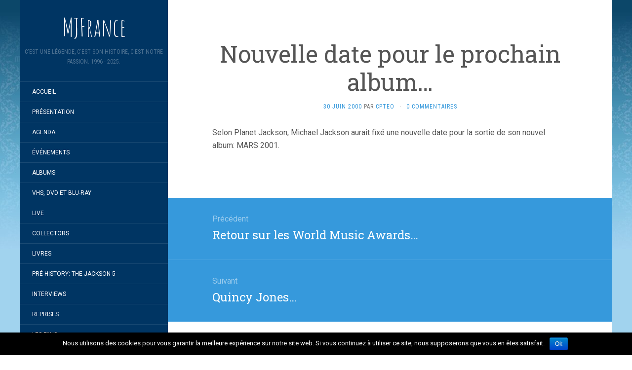

--- FILE ---
content_type: text/html; charset=UTF-8
request_url: http://mjfrance.com/nouvelle-date-pour-le-prochain-album/
body_size: 8714
content:
<!DOCTYPE html>
<html lang="fr-FR" prefix="og: http://ogp.me/ns#">
<head>
		<meta charset="UTF-8" />
	<meta http-equiv="X-UA-Compatible" content="IE=edge">
	<meta name="viewport" content="width=device-width, initial-scale=1.0" />
	<link rel="profile" href="http://gmpg.org/xfn/11" />
	<link rel="pingback" href="http://mjfrance.com/xmlrpc.php" />
	<title>Nouvelle date pour le prochain album... - MJFrance</title>

<!-- This site is optimized with the Yoast SEO plugin v9.6 - https://yoast.com/wordpress/plugins/seo/ -->
<link rel="canonical" href="http://mjfrance.com/nouvelle-date-pour-le-prochain-album/" />
<meta property="og:locale" content="fr_FR" />
<meta property="og:type" content="article" />
<meta property="og:title" content="Nouvelle date pour le prochain album... - MJFrance" />
<meta property="og:description" content="Selon Planet Jackson, Michael Jackson aurait fixé une nouvelle date pour la sortie de son nouvel album: MARS 2001." />
<meta property="og:url" content="http://mjfrance.com/nouvelle-date-pour-le-prochain-album/" />
<meta property="og:site_name" content="MJFrance" />
<meta property="article:publisher" content="https://www.facebook.com/MJFrance-118615004843179/" />
<meta property="article:section" content="L&#039;actualité" />
<meta property="article:published_time" content="2000-06-30T14:13:33+02:00" />
<meta property="article:modified_time" content="2020-05-18T14:14:11+02:00" />
<meta property="og:updated_time" content="2020-05-18T14:14:11+02:00" />
<meta name="twitter:card" content="summary_large_image" />
<meta name="twitter:description" content="Selon Planet Jackson, Michael Jackson aurait fixé une nouvelle date pour la sortie de son nouvel album: MARS 2001." />
<meta name="twitter:title" content="Nouvelle date pour le prochain album... - MJFrance" />
<!-- / Yoast SEO plugin. -->

<link rel='dns-prefetch' href='//platform-api.sharethis.com' />
<link rel='dns-prefetch' href='//fonts.googleapis.com' />
<link rel='dns-prefetch' href='//s.w.org' />
<link rel="alternate" type="application/rss+xml" title="MJFrance &raquo; Flux" href="http://mjfrance.com/feed/" />
<link rel="alternate" type="application/rss+xml" title="MJFrance &raquo; Flux des commentaires" href="http://mjfrance.com/comments/feed/" />
<link rel="alternate" type="application/rss+xml" title="MJFrance &raquo; Nouvelle date pour le prochain album&#8230; Flux des commentaires" href="http://mjfrance.com/nouvelle-date-pour-le-prochain-album/feed/" />
		<script type="text/javascript">
			window._wpemojiSettings = {"baseUrl":"https:\/\/s.w.org\/images\/core\/emoji\/13.0.0\/72x72\/","ext":".png","svgUrl":"https:\/\/s.w.org\/images\/core\/emoji\/13.0.0\/svg\/","svgExt":".svg","source":{"concatemoji":"http:\/\/mjfrance.com\/wp-includes\/js\/wp-emoji-release.min.js?ver=b6e769"}};
			!function(e,a,t){var n,r,o,i=a.createElement("canvas"),p=i.getContext&&i.getContext("2d");function s(e,t){var a=String.fromCharCode;p.clearRect(0,0,i.width,i.height),p.fillText(a.apply(this,e),0,0);e=i.toDataURL();return p.clearRect(0,0,i.width,i.height),p.fillText(a.apply(this,t),0,0),e===i.toDataURL()}function c(e){var t=a.createElement("script");t.src=e,t.defer=t.type="text/javascript",a.getElementsByTagName("head")[0].appendChild(t)}for(o=Array("flag","emoji"),t.supports={everything:!0,everythingExceptFlag:!0},r=0;r<o.length;r++)t.supports[o[r]]=function(e){if(!p||!p.fillText)return!1;switch(p.textBaseline="top",p.font="600 32px Arial",e){case"flag":return s([127987,65039,8205,9895,65039],[127987,65039,8203,9895,65039])?!1:!s([55356,56826,55356,56819],[55356,56826,8203,55356,56819])&&!s([55356,57332,56128,56423,56128,56418,56128,56421,56128,56430,56128,56423,56128,56447],[55356,57332,8203,56128,56423,8203,56128,56418,8203,56128,56421,8203,56128,56430,8203,56128,56423,8203,56128,56447]);case"emoji":return!s([55357,56424,8205,55356,57212],[55357,56424,8203,55356,57212])}return!1}(o[r]),t.supports.everything=t.supports.everything&&t.supports[o[r]],"flag"!==o[r]&&(t.supports.everythingExceptFlag=t.supports.everythingExceptFlag&&t.supports[o[r]]);t.supports.everythingExceptFlag=t.supports.everythingExceptFlag&&!t.supports.flag,t.DOMReady=!1,t.readyCallback=function(){t.DOMReady=!0},t.supports.everything||(n=function(){t.readyCallback()},a.addEventListener?(a.addEventListener("DOMContentLoaded",n,!1),e.addEventListener("load",n,!1)):(e.attachEvent("onload",n),a.attachEvent("onreadystatechange",function(){"complete"===a.readyState&&t.readyCallback()})),(n=t.source||{}).concatemoji?c(n.concatemoji):n.wpemoji&&n.twemoji&&(c(n.twemoji),c(n.wpemoji)))}(window,document,window._wpemojiSettings);
		</script>
		<style type="text/css">
img.wp-smiley,
img.emoji {
	display: inline !important;
	border: none !important;
	box-shadow: none !important;
	height: 1em !important;
	width: 1em !important;
	margin: 0 .07em !important;
	vertical-align: -0.1em !important;
	background: none !important;
	padding: 0 !important;
}
</style>
	<link rel='stylesheet' id='style-maintenance-css' href='http://mjfrance.com/wp-content/plugins/wp-advanced-importer/assets/css/style-maintenance.css?ver=b6e769' media='all' />
<link rel='stylesheet' id='wp-block-library-css' href='http://mjfrance.com/wp-includes/css/dist/block-library/style.min.css?ver=b6e769' media='all' />
<link rel='stylesheet' id='cookie-notice-front-css' href='http://mjfrance.com/wp-content/plugins/cookie-notice/css/front.min.css?ver=b6e769' media='all' />
<link rel='stylesheet' id='flat-fonts-css' href='//fonts.googleapis.com/css?family=Amatic+SC%7CRoboto:400,700%7CRoboto+Slab%7CRoboto+Condensed' media='all' />
<link rel='stylesheet' id='flat-theme-css' href='http://mjfrance.com/wp-content/themes/flat/assets/css/flat.min.css?ver=1.7.8' media='all' />
<link rel='stylesheet' id='flat-style-css' href='http://mjfrance.com/wp-content/themes/flat/style.css?ver=b6e769' media='all' />
<script src='http://mjfrance.com/wp-includes/js/jquery/jquery.js?ver=1.12.4-wp' id='jquery-core-js'></script>
<script type='text/javascript' id='cookie-notice-front-js-extra'>
/* <![CDATA[ */
var cnArgs = {"ajaxurl":"http:\/\/mjfrance.com\/wp-admin\/admin-ajax.php","hideEffect":"fade","onScroll":"","onScrollOffset":"100","cookieName":"cookie_notice_accepted","cookieValue":"true","cookieTime":"2592000","cookiePath":"\/","cookieDomain":"","redirection":"","cache":"","refuse":"no","revoke_cookies":"0","revoke_cookies_opt":"automatic","secure":"0"};
/* ]]> */
</script>
<script src='http://mjfrance.com/wp-content/plugins/cookie-notice/js/front.min.js?ver=1.2.46' id='cookie-notice-front-js'></script>
<script src='http://mjfrance.com/wp-content/themes/flat/assets/js/flat.min.js?ver=1.7.8' id='flat-js-js'></script>
<!--[if lt IE 9]>
<script src='http://mjfrance.com/wp-content/themes/flat/assets/js/html5shiv.min.js?ver=3.7.2' id='html5shiv-js'></script>
<![endif]-->
<script src='//platform-api.sharethis.com/js/sharethis.js#product=ga&#038;property=5a2fe7f69cc7050012d2cd9a' id='googleanalytics-platform-sharethis-js'></script>
<link rel="https://api.w.org/" href="http://mjfrance.com/wp-json/" /><link rel="alternate" type="application/json" href="http://mjfrance.com/wp-json/wp/v2/posts/9374" /><link rel="EditURI" type="application/rsd+xml" title="RSD" href="http://mjfrance.com/xmlrpc.php?rsd" />
<link rel="wlwmanifest" type="application/wlwmanifest+xml" href="http://mjfrance.com/wp-includes/wlwmanifest.xml" /> 

<link rel='shortlink' href='http://mjfrance.com/?p=9374' />
<link rel="alternate" type="application/json+oembed" href="http://mjfrance.com/wp-json/oembed/1.0/embed?url=http%3A%2F%2Fmjfrance.com%2Fnouvelle-date-pour-le-prochain-album%2F" />
<link rel="alternate" type="text/xml+oembed" href="http://mjfrance.com/wp-json/oembed/1.0/embed?url=http%3A%2F%2Fmjfrance.com%2Fnouvelle-date-pour-le-prochain-album%2F&#038;format=xml" />
<meta http-equiv="Content-type" content="text/html; charset=utf-8" /><link rel='canonical' href='http://mjfrance.com/nouvelle-date-pour-le-prochain-album/' />
<style type="text/css">#page:before, .sidebar-offcanvas, #secondary { background-color: #003563; }@media (max-width: 1199px) { #page &gt; .container { background-color: #003563; } }</style><style type="text/css">#masthead .site-title {font-family:Amatic SC}body {font-family:Roboto }h1,h2,h3,h4,h5,h6 {font-family:Roboto Slab}#masthead .site-description, .hentry .entry-meta {font-family:Roboto Condensed}</style><style type="text/css">.recentcomments a{display:inline !important;padding:0 !important;margin:0 !important;}</style><style type="text/css" id="custom-background-css">
body.custom-background { background-image: url("http://mjfrance.ovh/wp-content/uploads/2017/12/fond1.jpg"); background-position: left top; background-size: auto; background-repeat: repeat; background-attachment: fixed; }
</style>
		</head>

<body class="post-template-default single single-post postid-9374 single-format-standard custom-background cookies-not-set" itemscope itemtype="http://schema.org/WebPage">
<div id="page">
	<div class="container">
		<div class="row row-offcanvas row-offcanvas-left">
			<div id="secondary" class="col-lg-3">
								<header id="masthead" class="site-header" role="banner">
										<div class="hgroup">
						<h1 class="site-title display-title"><a href="http://mjfrance.com/" title="MJFrance" rel="home"><span itemprop="name">MJFrance</span></a></h1><h2 itemprop="description" class="site-description">C&#039;est une légende, c&#039;est son histoire, c&#039;est notre passion. 1996 - 2025.</h2>					</div>
					<button type="button" class="btn btn-link hidden-lg toggle-sidebar" data-toggle="offcanvas" aria-label="Sidebar"><i class="fa fa-gear"></i></button>
					<button type="button" class="btn btn-link hidden-lg toggle-navigation" aria-label="Navigation Menu"><i class="fa fa-bars"></i></button>
					<nav id="site-navigation" class="navigation main-navigation" role="navigation">
						<ul id="menu-menu-1" class="nav-menu"><li id="menu-item-1554" class="menu-item menu-item-type-custom menu-item-object-custom menu-item-1554"><a href="http://mjfrance.ovh/">Accueil</a></li>
<li id="menu-item-2048" class="menu-item menu-item-type-post_type menu-item-object-page menu-item-2048"><a href="http://mjfrance.com/presentation/">Présentation</a></li>
<li id="menu-item-1614" class="menu-item menu-item-type-post_type menu-item-object-page menu-item-1614"><a href="http://mjfrance.com/agenda/">Agenda</a></li>
<li id="menu-item-4768" class="menu-item menu-item-type-post_type menu-item-object-page menu-item-4768"><a href="http://mjfrance.com/evenements/">Événements</a></li>
<li id="menu-item-1555" class="menu-item menu-item-type-post_type menu-item-object-page menu-item-1555"><a href="http://mjfrance.com/albums/">Albums</a></li>
<li id="menu-item-3882" class="menu-item menu-item-type-post_type menu-item-object-page menu-item-3882"><a href="http://mjfrance.com/vhs-dvd-blu-ray/">VHS, DVD et Blu-Ray</a></li>
<li id="menu-item-4055" class="menu-item menu-item-type-post_type menu-item-object-page menu-item-4055"><a href="http://mjfrance.com/live/">Live</a></li>
<li id="menu-item-4063" class="menu-item menu-item-type-post_type menu-item-object-page menu-item-4063"><a href="http://mjfrance.com/collectors/">Collectors</a></li>
<li id="menu-item-4902" class="menu-item menu-item-type-post_type menu-item-object-page menu-item-4902"><a href="http://mjfrance.com/4672-2/">Livres</a></li>
<li id="menu-item-4486" class="menu-item menu-item-type-post_type menu-item-object-page menu-item-4486"><a href="http://mjfrance.com/pre-history-the-jackson-5/">Pré-HIStory: The Jackson 5</a></li>
<li id="menu-item-4671" class="menu-item menu-item-type-post_type menu-item-object-page menu-item-4671"><a href="http://mjfrance.com/interviews/">Interviews</a></li>
<li id="menu-item-4524" class="menu-item menu-item-type-post_type menu-item-object-page menu-item-4524"><a href="http://mjfrance.com/reprises/">Reprises</a></li>
<li id="menu-item-4349" class="menu-item menu-item-type-post_type menu-item-object-page menu-item-4349"><a href="http://mjfrance.com/les-fans/">Les Fans</a></li>
<li id="menu-item-6911" class="menu-item menu-item-type-post_type menu-item-object-page menu-item-6911"><a href="http://mjfrance.com/mjfranceforum/">MJFrance Forum</a></li>
</ul>					</nav>
									</header>
				
				<div class="sidebar-offcanvas">
					<div id="main-sidebar" class="widget-area" role="complementary">
											<aside id="search-2" class="widget widget_search">
	<form method="get" id="searchform" action="http://mjfrance.com/">
		<label for="s" class="assistive-text">Rechercher</label>
		<input type="text" class="field" name="s" id="s" placeholder="Rechercher" />
		<input type="submit" class="submit" name="submit" id="searchsubmit" value="Rechercher" />
	</form>
					</aside>

							<aside id="recent-posts-2" class="widget widget_recent_entries">

								<h3 class='widget-title'>Articles récents</h3>

		<ul>
											<li>
					<a href="http://mjfrance.com/la-premiere-internationale-du-biopic-aura-lieu-a-berlin-avec-toute-lequipe-du-film/">La première internationale du biopic aura lieu à Berlin avec toute l&rsquo;équipe du film&#8230;</a>
									</li>
											<li>
					<a href="http://mjfrance.com/le-spectacle-de-rodrigo-teaser-michael-lives-forever-de-passage-a-geneve/">Le spectacle de Rodrigo Teaser « Michael Lives Forever » de passage à Genève&#8230;</a>
									</li>
											<li>
					<a href="http://mjfrance.com/i-want-you-back-pwl-remix-de-nouveau-sur-une-compilation-4cd-anglaise/">I Want You Back (PWL Remix) de nouveau sur une compilation 4CD anglaise…</a>
									</li>
											<li>
					<a href="http://mjfrance.com/king-of-pop-the-ultimate-tribute-a-salon-de-provence-13/">King Of Pop, The Ultimate Tribute à Salon de Provence (13)&#8230;</a>
									</li>
											<li>
					<a href="http://mjfrance.com/sortie-dun-livre-de-joseph-vogel-sur-le-clip-de-black-or-white/">Sortie d&rsquo;un livre de Joseph Vogel sur le clip de Black or White&#8230;</a>
									</li>
					</ul>

							</aside>
					<aside id="recent-comments-2" class="widget widget_recent_comments">
						<h3 class='widget-title'>Commentaires récents</h3>
<ul id="recentcomments"><li class="recentcomments"><span class="comment-author-link">Yan</span> dans <a href="http://mjfrance.com/30-millions-de-vues-en-six-heures-et-beaucoup-de-reactions/#comment-159976">30 millions de vues en six heures et beaucoup de réactions&#8230;</a></li><li class="recentcomments"><span class="comment-author-link">Nicolas Gayraud</span> dans <a href="http://mjfrance.com/bande-annonce-du-biopic-michael/#comment-159927">Bande-annonce du biopic « Michael »&#8230;</a></li><li class="recentcomments"><span class="comment-author-link">Lo</span> dans <a href="http://mjfrance.com/bande-annonce-du-biopic-michael/#comment-159919">Bande-annonce du biopic « Michael »&#8230;</a></li><li class="recentcomments"><span class="comment-author-link">Bruno</span> dans <a href="http://mjfrance.com/bande-annonce-du-biopic-michael/#comment-159915">Bande-annonce du biopic « Michael »&#8230;</a></li><li class="recentcomments"><span class="comment-author-link">Cpteo</span> dans <a href="http://mjfrance.com/exclusivite-vinyl-collector-the-ultimate-collection-des-jackson-5-en-double-vinyle-colore-et-motown-chartbusters/#comment-159736">Exclusivité Vinyl Collector: The Ultimate Collection des Jackson 5 en double vinyle coloré et Motown Chartbusters&#8230;</a></li></ul>					</aside>
					<aside id="archives-2" class="widget widget_archive">
						<h3 class='widget-title'>Archives</h3>

			<ul>
					<li><a href='http://mjfrance.com/2026/01/'>janvier 2026</a></li>
	<li><a href='http://mjfrance.com/2025/12/'>décembre 2025</a></li>
	<li><a href='http://mjfrance.com/2025/11/'>novembre 2025</a></li>
	<li><a href='http://mjfrance.com/2025/10/'>octobre 2025</a></li>
	<li><a href='http://mjfrance.com/2025/09/'>septembre 2025</a></li>
	<li><a href='http://mjfrance.com/2025/08/'>août 2025</a></li>
	<li><a href='http://mjfrance.com/2025/07/'>juillet 2025</a></li>
	<li><a href='http://mjfrance.com/2025/06/'>juin 2025</a></li>
	<li><a href='http://mjfrance.com/2025/05/'>mai 2025</a></li>
	<li><a href='http://mjfrance.com/2025/04/'>avril 2025</a></li>
	<li><a href='http://mjfrance.com/2025/03/'>mars 2025</a></li>
	<li><a href='http://mjfrance.com/2025/02/'>février 2025</a></li>
	<li><a href='http://mjfrance.com/2025/01/'>janvier 2025</a></li>
	<li><a href='http://mjfrance.com/2024/12/'>décembre 2024</a></li>
	<li><a href='http://mjfrance.com/2024/11/'>novembre 2024</a></li>
	<li><a href='http://mjfrance.com/2024/10/'>octobre 2024</a></li>
	<li><a href='http://mjfrance.com/2024/09/'>septembre 2024</a></li>
	<li><a href='http://mjfrance.com/2024/08/'>août 2024</a></li>
	<li><a href='http://mjfrance.com/2024/07/'>juillet 2024</a></li>
	<li><a href='http://mjfrance.com/2024/06/'>juin 2024</a></li>
	<li><a href='http://mjfrance.com/2024/05/'>mai 2024</a></li>
	<li><a href='http://mjfrance.com/2024/04/'>avril 2024</a></li>
	<li><a href='http://mjfrance.com/2024/03/'>mars 2024</a></li>
	<li><a href='http://mjfrance.com/2024/02/'>février 2024</a></li>
	<li><a href='http://mjfrance.com/2024/01/'>janvier 2024</a></li>
	<li><a href='http://mjfrance.com/2023/12/'>décembre 2023</a></li>
	<li><a href='http://mjfrance.com/2023/11/'>novembre 2023</a></li>
	<li><a href='http://mjfrance.com/2023/10/'>octobre 2023</a></li>
	<li><a href='http://mjfrance.com/2023/09/'>septembre 2023</a></li>
	<li><a href='http://mjfrance.com/2023/08/'>août 2023</a></li>
	<li><a href='http://mjfrance.com/2023/07/'>juillet 2023</a></li>
	<li><a href='http://mjfrance.com/2023/06/'>juin 2023</a></li>
	<li><a href='http://mjfrance.com/2023/05/'>mai 2023</a></li>
	<li><a href='http://mjfrance.com/2023/04/'>avril 2023</a></li>
	<li><a href='http://mjfrance.com/2023/03/'>mars 2023</a></li>
	<li><a href='http://mjfrance.com/2023/02/'>février 2023</a></li>
	<li><a href='http://mjfrance.com/2023/01/'>janvier 2023</a></li>
	<li><a href='http://mjfrance.com/2022/12/'>décembre 2022</a></li>
	<li><a href='http://mjfrance.com/2022/11/'>novembre 2022</a></li>
	<li><a href='http://mjfrance.com/2022/10/'>octobre 2022</a></li>
	<li><a href='http://mjfrance.com/2022/09/'>septembre 2022</a></li>
	<li><a href='http://mjfrance.com/2022/08/'>août 2022</a></li>
	<li><a href='http://mjfrance.com/2022/07/'>juillet 2022</a></li>
	<li><a href='http://mjfrance.com/2022/06/'>juin 2022</a></li>
	<li><a href='http://mjfrance.com/2022/05/'>mai 2022</a></li>
	<li><a href='http://mjfrance.com/2022/04/'>avril 2022</a></li>
	<li><a href='http://mjfrance.com/2022/03/'>mars 2022</a></li>
	<li><a href='http://mjfrance.com/2022/02/'>février 2022</a></li>
	<li><a href='http://mjfrance.com/2022/01/'>janvier 2022</a></li>
	<li><a href='http://mjfrance.com/2021/12/'>décembre 2021</a></li>
	<li><a href='http://mjfrance.com/2021/11/'>novembre 2021</a></li>
	<li><a href='http://mjfrance.com/2021/10/'>octobre 2021</a></li>
	<li><a href='http://mjfrance.com/2021/09/'>septembre 2021</a></li>
	<li><a href='http://mjfrance.com/2021/08/'>août 2021</a></li>
	<li><a href='http://mjfrance.com/2021/07/'>juillet 2021</a></li>
	<li><a href='http://mjfrance.com/2021/06/'>juin 2021</a></li>
	<li><a href='http://mjfrance.com/2021/05/'>mai 2021</a></li>
	<li><a href='http://mjfrance.com/2021/04/'>avril 2021</a></li>
	<li><a href='http://mjfrance.com/2021/03/'>mars 2021</a></li>
	<li><a href='http://mjfrance.com/2021/02/'>février 2021</a></li>
	<li><a href='http://mjfrance.com/2021/01/'>janvier 2021</a></li>
	<li><a href='http://mjfrance.com/2020/12/'>décembre 2020</a></li>
	<li><a href='http://mjfrance.com/2020/11/'>novembre 2020</a></li>
	<li><a href='http://mjfrance.com/2020/10/'>octobre 2020</a></li>
	<li><a href='http://mjfrance.com/2020/09/'>septembre 2020</a></li>
	<li><a href='http://mjfrance.com/2020/08/'>août 2020</a></li>
	<li><a href='http://mjfrance.com/2020/07/'>juillet 2020</a></li>
	<li><a href='http://mjfrance.com/2020/06/'>juin 2020</a></li>
	<li><a href='http://mjfrance.com/2020/05/'>mai 2020</a></li>
	<li><a href='http://mjfrance.com/2020/04/'>avril 2020</a></li>
	<li><a href='http://mjfrance.com/2020/03/'>mars 2020</a></li>
	<li><a href='http://mjfrance.com/2020/02/'>février 2020</a></li>
	<li><a href='http://mjfrance.com/2020/01/'>janvier 2020</a></li>
	<li><a href='http://mjfrance.com/2019/12/'>décembre 2019</a></li>
	<li><a href='http://mjfrance.com/2019/11/'>novembre 2019</a></li>
	<li><a href='http://mjfrance.com/2019/10/'>octobre 2019</a></li>
	<li><a href='http://mjfrance.com/2019/09/'>septembre 2019</a></li>
	<li><a href='http://mjfrance.com/2019/08/'>août 2019</a></li>
	<li><a href='http://mjfrance.com/2019/07/'>juillet 2019</a></li>
	<li><a href='http://mjfrance.com/2019/06/'>juin 2019</a></li>
	<li><a href='http://mjfrance.com/2019/05/'>mai 2019</a></li>
	<li><a href='http://mjfrance.com/2019/04/'>avril 2019</a></li>
	<li><a href='http://mjfrance.com/2019/03/'>mars 2019</a></li>
	<li><a href='http://mjfrance.com/2019/02/'>février 2019</a></li>
	<li><a href='http://mjfrance.com/2019/01/'>janvier 2019</a></li>
	<li><a href='http://mjfrance.com/2018/12/'>décembre 2018</a></li>
	<li><a href='http://mjfrance.com/2018/11/'>novembre 2018</a></li>
	<li><a href='http://mjfrance.com/2018/10/'>octobre 2018</a></li>
	<li><a href='http://mjfrance.com/2018/09/'>septembre 2018</a></li>
	<li><a href='http://mjfrance.com/2018/08/'>août 2018</a></li>
	<li><a href='http://mjfrance.com/2018/07/'>juillet 2018</a></li>
	<li><a href='http://mjfrance.com/2018/06/'>juin 2018</a></li>
	<li><a href='http://mjfrance.com/2018/05/'>mai 2018</a></li>
	<li><a href='http://mjfrance.com/2018/04/'>avril 2018</a></li>
	<li><a href='http://mjfrance.com/2018/03/'>mars 2018</a></li>
	<li><a href='http://mjfrance.com/2018/02/'>février 2018</a></li>
	<li><a href='http://mjfrance.com/2018/01/'>janvier 2018</a></li>
	<li><a href='http://mjfrance.com/2017/12/'>décembre 2017</a></li>
	<li><a href='http://mjfrance.com/2017/11/'>novembre 2017</a></li>
	<li><a href='http://mjfrance.com/2017/10/'>octobre 2017</a></li>
	<li><a href='http://mjfrance.com/2017/09/'>septembre 2017</a></li>
	<li><a href='http://mjfrance.com/2017/08/'>août 2017</a></li>
	<li><a href='http://mjfrance.com/2017/07/'>juillet 2017</a></li>
	<li><a href='http://mjfrance.com/2017/06/'>juin 2017</a></li>
	<li><a href='http://mjfrance.com/2017/05/'>mai 2017</a></li>
	<li><a href='http://mjfrance.com/2017/04/'>avril 2017</a></li>
	<li><a href='http://mjfrance.com/2017/03/'>mars 2017</a></li>
	<li><a href='http://mjfrance.com/2017/02/'>février 2017</a></li>
	<li><a href='http://mjfrance.com/2017/01/'>janvier 2017</a></li>
	<li><a href='http://mjfrance.com/2016/12/'>décembre 2016</a></li>
	<li><a href='http://mjfrance.com/2016/11/'>novembre 2016</a></li>
	<li><a href='http://mjfrance.com/2016/10/'>octobre 2016</a></li>
	<li><a href='http://mjfrance.com/2016/09/'>septembre 2016</a></li>
	<li><a href='http://mjfrance.com/2016/08/'>août 2016</a></li>
	<li><a href='http://mjfrance.com/2016/07/'>juillet 2016</a></li>
	<li><a href='http://mjfrance.com/2016/06/'>juin 2016</a></li>
	<li><a href='http://mjfrance.com/2016/05/'>mai 2016</a></li>
	<li><a href='http://mjfrance.com/2016/04/'>avril 2016</a></li>
	<li><a href='http://mjfrance.com/2016/03/'>mars 2016</a></li>
	<li><a href='http://mjfrance.com/2016/02/'>février 2016</a></li>
	<li><a href='http://mjfrance.com/2016/01/'>janvier 2016</a></li>
	<li><a href='http://mjfrance.com/2015/12/'>décembre 2015</a></li>
	<li><a href='http://mjfrance.com/2015/11/'>novembre 2015</a></li>
	<li><a href='http://mjfrance.com/2015/10/'>octobre 2015</a></li>
	<li><a href='http://mjfrance.com/2015/09/'>septembre 2015</a></li>
	<li><a href='http://mjfrance.com/2015/08/'>août 2015</a></li>
	<li><a href='http://mjfrance.com/2015/07/'>juillet 2015</a></li>
	<li><a href='http://mjfrance.com/2015/06/'>juin 2015</a></li>
	<li><a href='http://mjfrance.com/2015/05/'>mai 2015</a></li>
	<li><a href='http://mjfrance.com/2015/04/'>avril 2015</a></li>
	<li><a href='http://mjfrance.com/2015/03/'>mars 2015</a></li>
	<li><a href='http://mjfrance.com/2015/02/'>février 2015</a></li>
	<li><a href='http://mjfrance.com/2015/01/'>janvier 2015</a></li>
	<li><a href='http://mjfrance.com/2014/12/'>décembre 2014</a></li>
	<li><a href='http://mjfrance.com/2014/11/'>novembre 2014</a></li>
	<li><a href='http://mjfrance.com/2014/10/'>octobre 2014</a></li>
	<li><a href='http://mjfrance.com/2014/09/'>septembre 2014</a></li>
	<li><a href='http://mjfrance.com/2014/08/'>août 2014</a></li>
	<li><a href='http://mjfrance.com/2014/07/'>juillet 2014</a></li>
	<li><a href='http://mjfrance.com/2014/06/'>juin 2014</a></li>
	<li><a href='http://mjfrance.com/2014/05/'>mai 2014</a></li>
	<li><a href='http://mjfrance.com/2014/04/'>avril 2014</a></li>
	<li><a href='http://mjfrance.com/2014/03/'>mars 2014</a></li>
	<li><a href='http://mjfrance.com/2014/02/'>février 2014</a></li>
	<li><a href='http://mjfrance.com/2014/01/'>janvier 2014</a></li>
	<li><a href='http://mjfrance.com/2013/12/'>décembre 2013</a></li>
	<li><a href='http://mjfrance.com/2013/11/'>novembre 2013</a></li>
	<li><a href='http://mjfrance.com/2013/10/'>octobre 2013</a></li>
	<li><a href='http://mjfrance.com/2013/09/'>septembre 2013</a></li>
	<li><a href='http://mjfrance.com/2013/08/'>août 2013</a></li>
	<li><a href='http://mjfrance.com/2013/07/'>juillet 2013</a></li>
	<li><a href='http://mjfrance.com/2013/06/'>juin 2013</a></li>
	<li><a href='http://mjfrance.com/2013/05/'>mai 2013</a></li>
	<li><a href='http://mjfrance.com/2013/04/'>avril 2013</a></li>
	<li><a href='http://mjfrance.com/2013/03/'>mars 2013</a></li>
	<li><a href='http://mjfrance.com/2013/02/'>février 2013</a></li>
	<li><a href='http://mjfrance.com/2013/01/'>janvier 2013</a></li>
	<li><a href='http://mjfrance.com/2012/12/'>décembre 2012</a></li>
	<li><a href='http://mjfrance.com/2012/11/'>novembre 2012</a></li>
	<li><a href='http://mjfrance.com/2012/10/'>octobre 2012</a></li>
	<li><a href='http://mjfrance.com/2012/09/'>septembre 2012</a></li>
	<li><a href='http://mjfrance.com/2012/08/'>août 2012</a></li>
	<li><a href='http://mjfrance.com/2012/07/'>juillet 2012</a></li>
	<li><a href='http://mjfrance.com/2012/06/'>juin 2012</a></li>
	<li><a href='http://mjfrance.com/2012/05/'>mai 2012</a></li>
	<li><a href='http://mjfrance.com/2012/04/'>avril 2012</a></li>
	<li><a href='http://mjfrance.com/2012/03/'>mars 2012</a></li>
	<li><a href='http://mjfrance.com/2012/02/'>février 2012</a></li>
	<li><a href='http://mjfrance.com/2012/01/'>janvier 2012</a></li>
	<li><a href='http://mjfrance.com/2011/12/'>décembre 2011</a></li>
	<li><a href='http://mjfrance.com/2011/11/'>novembre 2011</a></li>
	<li><a href='http://mjfrance.com/2011/10/'>octobre 2011</a></li>
	<li><a href='http://mjfrance.com/2011/09/'>septembre 2011</a></li>
	<li><a href='http://mjfrance.com/2010/12/'>décembre 2010</a></li>
	<li><a href='http://mjfrance.com/2010/11/'>novembre 2010</a></li>
	<li><a href='http://mjfrance.com/2010/09/'>septembre 2010</a></li>
	<li><a href='http://mjfrance.com/2010/08/'>août 2010</a></li>
	<li><a href='http://mjfrance.com/2010/06/'>juin 2010</a></li>
	<li><a href='http://mjfrance.com/2010/05/'>mai 2010</a></li>
	<li><a href='http://mjfrance.com/2010/04/'>avril 2010</a></li>
	<li><a href='http://mjfrance.com/2010/02/'>février 2010</a></li>
	<li><a href='http://mjfrance.com/2009/11/'>novembre 2009</a></li>
	<li><a href='http://mjfrance.com/2009/08/'>août 2009</a></li>
	<li><a href='http://mjfrance.com/2009/04/'>avril 2009</a></li>
	<li><a href='http://mjfrance.com/2008/06/'>juin 2008</a></li>
	<li><a href='http://mjfrance.com/2008/05/'>mai 2008</a></li>
	<li><a href='http://mjfrance.com/2008/04/'>avril 2008</a></li>
	<li><a href='http://mjfrance.com/2008/03/'>mars 2008</a></li>
	<li><a href='http://mjfrance.com/2008/02/'>février 2008</a></li>
	<li><a href='http://mjfrance.com/2008/01/'>janvier 2008</a></li>
	<li><a href='http://mjfrance.com/2007/12/'>décembre 2007</a></li>
	<li><a href='http://mjfrance.com/2007/11/'>novembre 2007</a></li>
	<li><a href='http://mjfrance.com/2007/10/'>octobre 2007</a></li>
	<li><a href='http://mjfrance.com/2007/09/'>septembre 2007</a></li>
	<li><a href='http://mjfrance.com/2007/08/'>août 2007</a></li>
	<li><a href='http://mjfrance.com/2007/07/'>juillet 2007</a></li>
	<li><a href='http://mjfrance.com/2007/06/'>juin 2007</a></li>
	<li><a href='http://mjfrance.com/2007/05/'>mai 2007</a></li>
	<li><a href='http://mjfrance.com/2007/04/'>avril 2007</a></li>
	<li><a href='http://mjfrance.com/2007/03/'>mars 2007</a></li>
	<li><a href='http://mjfrance.com/2007/02/'>février 2007</a></li>
	<li><a href='http://mjfrance.com/2007/01/'>janvier 2007</a></li>
	<li><a href='http://mjfrance.com/2006/12/'>décembre 2006</a></li>
	<li><a href='http://mjfrance.com/2006/11/'>novembre 2006</a></li>
	<li><a href='http://mjfrance.com/2006/10/'>octobre 2006</a></li>
	<li><a href='http://mjfrance.com/2006/09/'>septembre 2006</a></li>
	<li><a href='http://mjfrance.com/2006/08/'>août 2006</a></li>
	<li><a href='http://mjfrance.com/2006/07/'>juillet 2006</a></li>
	<li><a href='http://mjfrance.com/2006/06/'>juin 2006</a></li>
	<li><a href='http://mjfrance.com/2006/05/'>mai 2006</a></li>
	<li><a href='http://mjfrance.com/2006/04/'>avril 2006</a></li>
	<li><a href='http://mjfrance.com/2006/03/'>mars 2006</a></li>
	<li><a href='http://mjfrance.com/2006/02/'>février 2006</a></li>
	<li><a href='http://mjfrance.com/2006/01/'>janvier 2006</a></li>
	<li><a href='http://mjfrance.com/2005/06/'>juin 2005</a></li>
	<li><a href='http://mjfrance.com/2005/05/'>mai 2005</a></li>
	<li><a href='http://mjfrance.com/2005/04/'>avril 2005</a></li>
	<li><a href='http://mjfrance.com/2005/03/'>mars 2005</a></li>
	<li><a href='http://mjfrance.com/2004/05/'>mai 2004</a></li>
	<li><a href='http://mjfrance.com/2004/04/'>avril 2004</a></li>
	<li><a href='http://mjfrance.com/2004/03/'>mars 2004</a></li>
	<li><a href='http://mjfrance.com/2004/02/'>février 2004</a></li>
	<li><a href='http://mjfrance.com/2002/12/'>décembre 2002</a></li>
	<li><a href='http://mjfrance.com/2002/11/'>novembre 2002</a></li>
	<li><a href='http://mjfrance.com/2002/10/'>octobre 2002</a></li>
	<li><a href='http://mjfrance.com/2002/09/'>septembre 2002</a></li>
	<li><a href='http://mjfrance.com/2002/08/'>août 2002</a></li>
	<li><a href='http://mjfrance.com/2002/06/'>juin 2002</a></li>
	<li><a href='http://mjfrance.com/2002/05/'>mai 2002</a></li>
	<li><a href='http://mjfrance.com/2002/03/'>mars 2002</a></li>
	<li><a href='http://mjfrance.com/2001/12/'>décembre 2001</a></li>
	<li><a href='http://mjfrance.com/2001/10/'>octobre 2001</a></li>
	<li><a href='http://mjfrance.com/2001/07/'>juillet 2001</a></li>
	<li><a href='http://mjfrance.com/2001/06/'>juin 2001</a></li>
	<li><a href='http://mjfrance.com/2001/04/'>avril 2001</a></li>
	<li><a href='http://mjfrance.com/2001/03/'>mars 2001</a></li>
	<li><a href='http://mjfrance.com/2001/02/'>février 2001</a></li>
	<li><a href='http://mjfrance.com/2001/01/'>janvier 2001</a></li>
	<li><a href='http://mjfrance.com/2000/12/'>décembre 2000</a></li>
	<li><a href='http://mjfrance.com/2000/11/'>novembre 2000</a></li>
	<li><a href='http://mjfrance.com/2000/08/'>août 2000</a></li>
	<li><a href='http://mjfrance.com/2000/07/'>juillet 2000</a></li>
	<li><a href='http://mjfrance.com/2000/06/'>juin 2000</a></li>
			</ul>

								</aside>
					<aside id="categories-2" class="widget widget_categories">
						<h3 class='widget-title'>Catégories</h3>

			<ul>
					<li class="cat-item cat-item-44"><a href="http://mjfrance.com/category/a-decade-of-magic/">A Decade Of Magic</a>
</li>
	<li class="cat-item cat-item-3"><a href="http://mjfrance.com/category/a-savoir/">A savoir</a>
</li>
	<li class="cat-item cat-item-16"><a href="http://mjfrance.com/category/abso/">ABSO</a>
</li>
	<li class="cat-item cat-item-7"><a href="http://mjfrance.com/category/association-on-the-line/">Association On The Line</a>
</li>
	<li class="cat-item cat-item-17"><a href="http://mjfrance.com/category/ben-jack-son/">Ben Jack son</a>
</li>
	<li class="cat-item cat-item-43"><a href="http://mjfrance.com/category/biopic-michael/">Biopic Michael</a>
</li>
	<li class="cat-item cat-item-19"><a href="http://mjfrance.com/category/brad-sundberg/">Brad Sundberg</a>
</li>
	<li class="cat-item cat-item-11"><a href="http://mjfrance.com/category/brice-najar/">Brice Najar</a>
</li>
	<li class="cat-item cat-item-34"><a href="http://mjfrance.com/category/danilo/">Danilo</a>
</li>
	<li class="cat-item cat-item-36"><a href="http://mjfrance.com/category/editions-chronica/">Editions Chronica</a>
</li>
	<li class="cat-item cat-item-22"><a href="http://mjfrance.com/category/generation-moonwalk/">Génération Moonwalk</a>
</li>
	<li class="cat-item cat-item-25"><a href="http://mjfrance.com/category/guide-de-voyage/">Guide de voyage</a>
</li>
	<li class="cat-item cat-item-5"><a href="http://mjfrance.com/category/hector-barjot/">Hector Barjot</a>
</li>
	<li class="cat-item cat-item-12"><a href="http://mjfrance.com/category/isabelle-petitjean/">Isabelle Petitjean</a>
</li>
	<li class="cat-item cat-item-31"><a href="http://mjfrance.com/category/jackson-5-live-at-the-forum/">Jackson 5 Live At The Forum</a>
</li>
	<li class="cat-item cat-item-32"><a href="http://mjfrance.com/category/jam-magazine/">Jam Magazine</a>
</li>
	<li class="cat-item cat-item-33"><a href="http://mjfrance.com/category/kay-dayemon/">Kay Dayemon</a>
</li>
	<li class="cat-item cat-item-10"><a href="http://mjfrance.com/category/kingvention/">Kingvention</a>
</li>
	<li class="cat-item cat-item-23"><a href="http://mjfrance.com/category/l-article-de-la-semaine/">L article de la semaine</a>
</li>
	<li class="cat-item cat-item-2"><a href="http://mjfrance.com/category/lactualite/">L&#039;actualité</a>
</li>
	<li class="cat-item cat-item-35"><a href="http://mjfrance.com/category/la-totale/">La totale</a>
</li>
	<li class="cat-item cat-item-9"><a href="http://mjfrance.com/category/le-collector-de-la-semaine/">Le collector de la semaine</a>
</li>
	<li class="cat-item cat-item-38"><a href="http://mjfrance.com/category/le-pauvre-fou/">Le Pauvre Fou</a>
</li>
	<li class="cat-item cat-item-37"><a href="http://mjfrance.com/category/livre-michael-jackson-lintegrale/">Livre Michael Jackson &#8211; L&#039;Intégrale</a>
</li>
	<li class="cat-item cat-item-14"><a href="http://mjfrance.com/category/mj-danse-et-solidarite/">MJ Danse et Solidarité</a>
</li>
	<li class="cat-item cat-item-8"><a href="http://mjfrance.com/category/mj-music-day/">MJ Music Day</a>
</li>
	<li class="cat-item cat-item-41"><a href="http://mjfrance.com/category/mj-the-musical/">MJ The Musical</a>
</li>
	<li class="cat-item cat-item-6"><a href="http://mjfrance.com/category/mjbackstage/">MJBackstage</a>
</li>
	<li class="cat-item cat-item-20"><a href="http://mjfrance.com/category/music-first/">Music First</a>
</li>
	<li class="cat-item cat-item-18"><a href="http://mjfrance.com/category/nick/">Nick*</a>
</li>
	<li class="cat-item cat-item-1"><a href="http://mjfrance.com/category/non-classe/">Non classé</a>
</li>
	<li class="cat-item cat-item-24"><a href="http://mjfrance.com/category/off-the-wall/">Off The Wall</a>
</li>
	<li class="cat-item cat-item-39"><a href="http://mjfrance.com/category/on-the-wall/">On The Wall</a>
</li>
	<li class="cat-item cat-item-28"><a href="http://mjfrance.com/category/qobuz/">Qobuz</a>
</li>
	<li class="cat-item cat-item-4"><a href="http://mjfrance.com/category/salut-les-fans/">Salut les fans</a>
</li>
	<li class="cat-item cat-item-42"><a href="http://mjfrance.com/category/sonic-fantasy/">Sonic fantasy</a>
</li>
	<li class="cat-item cat-item-40"><a href="http://mjfrance.com/category/spectacle-forever/">Spectacle Forever</a>
</li>
	<li class="cat-item cat-item-21"><a href="http://mjfrance.com/category/the-jacksons/">The Jacksons</a>
</li>
	<li class="cat-item cat-item-13"><a href="http://mjfrance.com/category/the-jacksons-legacy/">The Jacksons Legacy</a>
</li>
	<li class="cat-item cat-item-15"><a href="http://mjfrance.com/category/the-ultimate-collector-book/">The Ultimate Collector Book</a>
</li>
	<li class="cat-item cat-item-26"><a href="http://mjfrance.com/category/tribute-band/">Tribute Band</a>
</li>
	<li class="cat-item cat-item-27"><a href="http://mjfrance.com/category/xscape/">xscape</a>
</li>
			</ul>

								</aside>
											</div>
				</div>
			</div>

						<div id="primary" class="content-area col-lg-9" itemprop="mainContentOfPage">
							<div id="content" class="site-content" role="main" itemscope itemtype="http://schema.org/Article">
			<article id="post-9374" class="post-9374 post type-post status-publish format-standard hentry category-lactualite">
	<header class="entry-header">
		<h1 class="entry-title" itemprop="name">Nouvelle date pour le prochain album&#8230;</h1>
							<div class="entry-meta"><span class="entry-date"><a href="http://mjfrance.com/nouvelle-date-pour-le-prochain-album/" rel="bookmark"><time class="entry-date published" datetime="2000-06-30T16:13:33+02:00" itemprop="datepublished">30 juin 2000</time></a></span> par <span class="author vcard" itemscope itemprop="author" itemtype="http://schema.org/Person"><a class="url fn n" href="http://mjfrance.com/author/cpteo/" rel="author" itemprop="url"><span itemprop="name">Cpteo</span></a></span><span class="sep">&middot;</span><span class="comments-link"><a href="http://mjfrance.com/nouvelle-date-pour-le-prochain-album/#respond" itemprop="discussionUrl">0 Commentaires</a></span></div>
			</header>
		
	
	<div class="entry-content" itemprop="articleBody">
				
<p>Selon Planet Jackson, Michael Jackson aurait fixé une nouvelle date pour la sortie de son nouvel album: MARS 2001.</p>
							</div>
		</article>
	
	<nav class="navigation post-navigation" role="navigation" aria-label="Publications">
		<h2 class="screen-reader-text">Navigation de l’article</h2>
		<div class="nav-links"><div class="nav-previous"><a href="http://mjfrance.com/retour-sur-les-world-music-awards/" rel="prev"><span class="meta-nav" aria-hidden="true">Précédent</span> <span class="screen-reader-text">Article précédent :</span> <span class="post-title">Retour sur les World Music Awards&#8230;</span></a></div><div class="nav-next"><a href="http://mjfrance.com/quincy-jones/" rel="next"><span class="meta-nav" aria-hidden="true">Suivant</span> <span class="screen-reader-text">Article suivant :</span> <span class="post-title">Quincy Jones&#8230;</span></a></div></div>
	</nav>

<div id="comments" class="comments-area">

	
	
		<div id="respond" class="comment-respond">
		<h3 id="reply-title" class="comment-reply-title">Laisser un commentaire <small><a rel="nofollow" id="cancel-comment-reply-link" href="/nouvelle-date-pour-le-prochain-album/#respond" style="display:none;">Annuler la réponse</a></small></h3><p class="must-log-in">Vous devez <a href="http://mjfrance.com/wp-login.php?redirect_to=http%3A%2F%2Fmjfrance.com%2Fnouvelle-date-pour-le-prochain-album%2F">être connecté</a> pour publier un commentaire.</p>	</div><!-- #respond -->
	
	
</div>

			</div>
											<footer class="site-info" itemscope itemtype="http://schema.org/WPFooter">
										<a href="http://wordpress.org/" title="Plate-forme de publication personnelle à la pointe de la sémantique">Fièrement propulsé par WordPress</a>.
					Thème Flat 1.7.8 par <a rel="nofollow" href="https://themeisle.com/themes/flat/" title="Flat WordPress Theme">Themeisle</a>				</footer>
														</div>
					</div>
	</div>
</div>
<script>
    jQuery(document).ready(function () {
		jQuery.post('http://mjfrance.com?ga_action=googleanalytics_get_script', {action: 'googleanalytics_get_script'}, function(response) {
			var s = document.createElement("script");
			s.type = "text/javascript";
			s.innerHTML = response;
			jQuery("head").append(s);
		});
    });
</script><script src='http://mjfrance.com/wp-includes/js/comment-reply.min.js?ver=b6e769' id='comment-reply-js'></script>
<script src='http://mjfrance.com/wp-includes/js/wp-embed.min.js?ver=b6e769' id='wp-embed-js'></script>

			<div id="cookie-notice" role="banner" class="cn-bottom bootstrap" style="color: #fff; background-color: #000;"><div class="cookie-notice-container"><span id="cn-notice-text">Nous utilisons des cookies pour vous garantir la meilleure expérience sur notre site web. Si vous continuez à utiliser ce site, nous supposerons que vous en êtes satisfait.</span><a href="#" id="cn-accept-cookie" data-cookie-set="accept" class="cn-set-cookie cn-button bootstrap button">Ok</a>
				</div>
				
			</div></body>
</html>